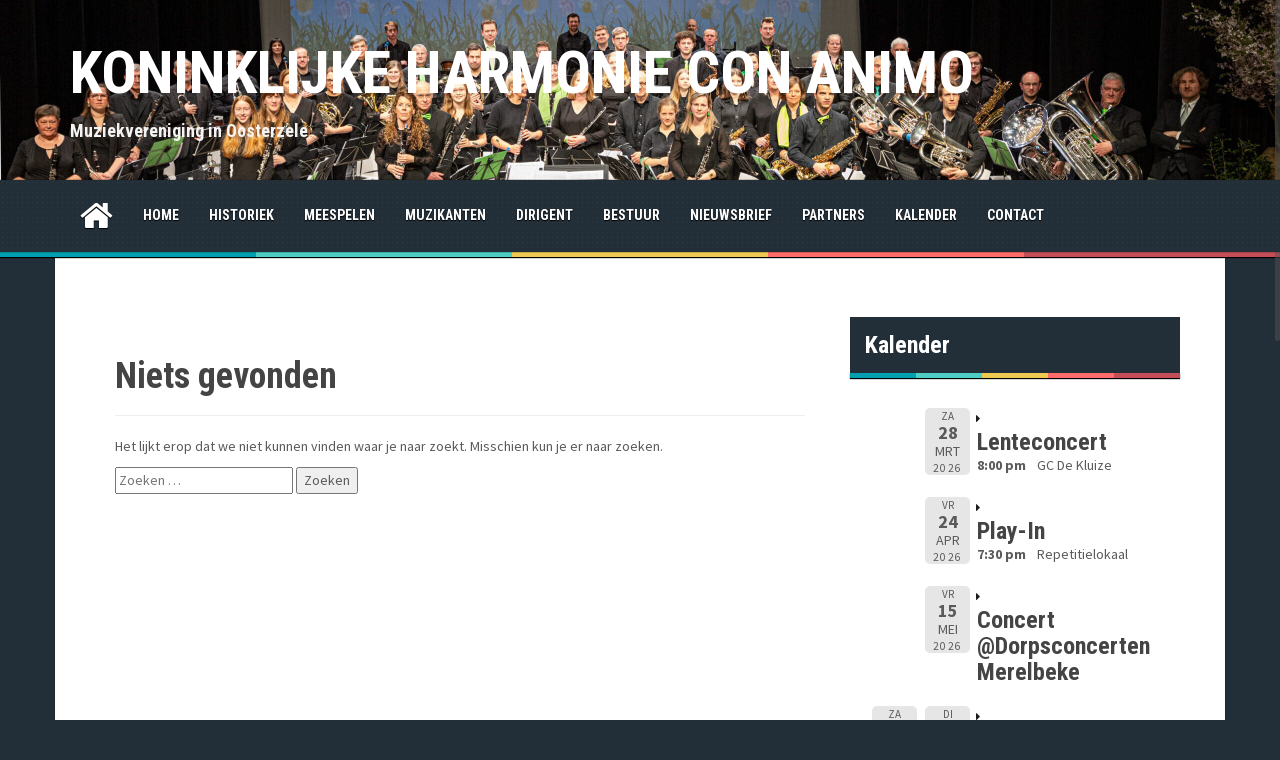

--- FILE ---
content_type: text/plain
request_url: https://www.google-analytics.com/j/collect?v=1&_v=j102&a=979963751&t=pageview&_s=1&dl=https%3A%2F%2Fconanimo.be%2Flshowcase-categories%2Fstandaard%2F&ul=en-us%40posix&dt=standaard%20%E2%80%93%20KONINKLIJKE%20HARMONIE%20CON%20ANIMO&sr=1280x720&vp=1280x720&_u=IEBAAEABAAAAACAAI~&jid=421057332&gjid=1621485191&cid=997207781.1768796858&tid=UA-54018808-1&_gid=849123764.1768796858&_r=1&_slc=1&z=5283791
body_size: -284
content:
2,cG-18HPKPBKF2